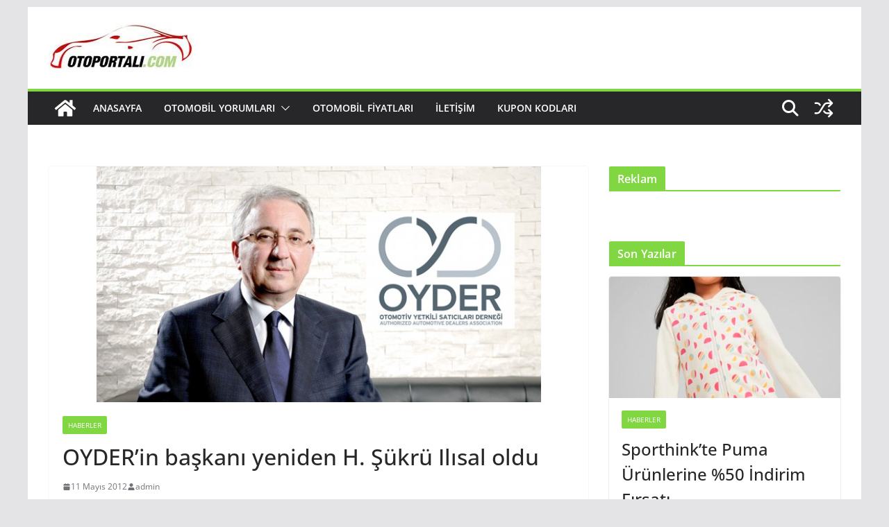

--- FILE ---
content_type: text/html; charset=utf-8
request_url: https://www.google.com/recaptcha/api2/aframe
body_size: 267
content:
<!DOCTYPE HTML><html><head><meta http-equiv="content-type" content="text/html; charset=UTF-8"></head><body><script nonce="2szBTiUu6Lgm7dpIMzhY3Q">/** Anti-fraud and anti-abuse applications only. See google.com/recaptcha */ try{var clients={'sodar':'https://pagead2.googlesyndication.com/pagead/sodar?'};window.addEventListener("message",function(a){try{if(a.source===window.parent){var b=JSON.parse(a.data);var c=clients[b['id']];if(c){var d=document.createElement('img');d.src=c+b['params']+'&rc='+(localStorage.getItem("rc::a")?sessionStorage.getItem("rc::b"):"");window.document.body.appendChild(d);sessionStorage.setItem("rc::e",parseInt(sessionStorage.getItem("rc::e")||0)+1);localStorage.setItem("rc::h",'1768929779631');}}}catch(b){}});window.parent.postMessage("_grecaptcha_ready", "*");}catch(b){}</script></body></html>